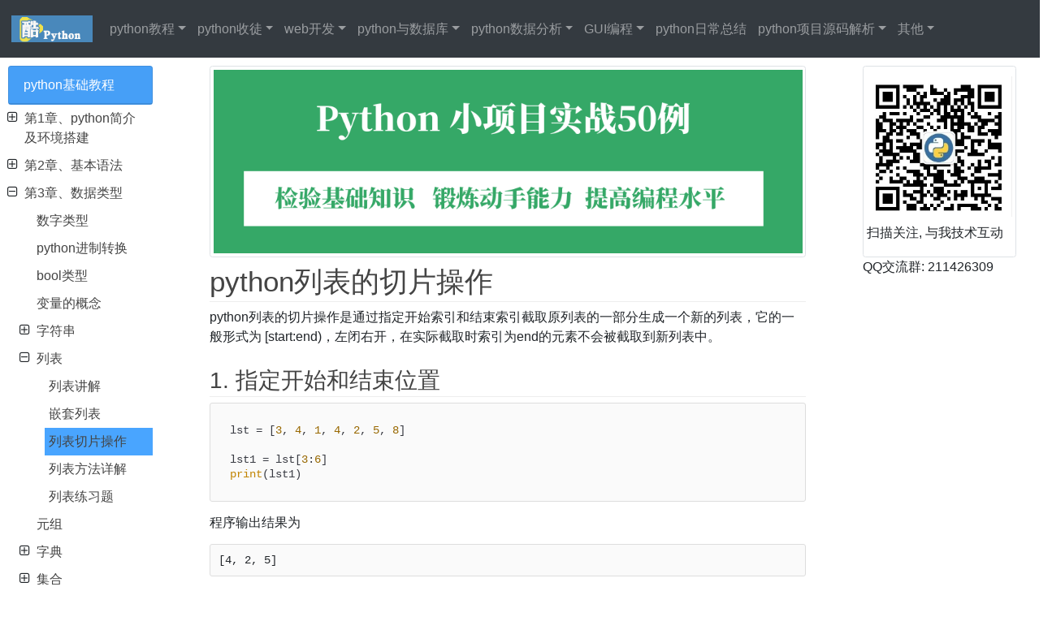

--- FILE ---
content_type: text/html; charset=utf-8
request_url: http://coolpython.net/python_primary/data_type/list_cut.html
body_size: 10058
content:

<!DOCTYPE html>
<html lang="en">
<head>
    <meta charset="UTF-8">
    
<title>python列表的切片操作 | 酷python</title>

    <link rel="shortcut icon" href="/static/public/pic/favicon.ico">
    
<meta name="keywords" content="python 列表 切片">
<meta name="description" content="python列表的切片操作是通过指定开始索引和结束索引截取原列表的一部分生成一个新的列表，它的一般形式为 [start:end)，左闭右开，在实际截取时索引为end的元素不会被截取到新列表中">

    
    <link rel="stylesheet" href="/static/uikit/css/uikit.min.css" />
<link rel="stylesheet" href="/static/uikit/css/main.css" />
<link rel="stylesheet" href="/static/mk/css/mk.css" />
<link href="/static/public/css/bootstrap.min.css" rel="stylesheet">
<script src="/static/public/js/jquery-3.0.0.min.js"></script>
<script src="/static/public/js/bootstrap.bundle.min.js"></script>
<script src="/static/uikit/js/uikit.min.js"></script>
<script src="/static/mk/js/mk.js"></script>
<script src="/static/public/js/navbar.js"></script>
<link rel="stylesheet" href="/static/highlight/styles/atom-one-light.min.css" />
<script src="/static/highlight/highlight.min.js"></script>
<script>
var _hmt = _hmt || [];
(function() {
  var hm = document.createElement("script");
  hm.src = "https://hm.baidu.com/hm.js?a827c304fcb444eb2b1f0e43b5db73b8";
  var s = document.getElementsByTagName("script")[0];
  s.parentNode.insertBefore(hm, s);
})();
</script>

</head>
<body style="font-size: 16px;">
<nav class="navbar navbar-expand-lg navbar-dark bg-dark">
    <div class="navbar-brand">
            <!--<a class="navbar-brand" href="#">菜鸟教程</a>-->
        <img src="/static/public/pic/coolpython_pic.png" width="100" height="100%" alt="酷python" />
    </div>
    <div class="collapse navbar-collapse">
        <ul class="navbar-nav mr-auto">
            <li class="nav-item dropdown">
                <a class="nav-link dropdown-toggle" data-toggle="dropdown" href="#">python教程<b class="caret bottom-up"></b></a>
                <div class="dropdown-menu">
                    <a class="dropdown-item" href="/python_primary/python_primary_tutorial.html">python基础教程</a>
                    <a class="dropdown-item" href="/python_senior/index.html">python进阶教程</a>
                    <a class="dropdown-item" href="/python_programming_thinking/what_is_programming_thinking.html">python编程思维</a>
                    <a class="dropdown-item" href="/design_mode/base.html">python设计模式</a>
                    <a class="dropdown-item" href="/python_little_pro/base.html">python小项目实战</a>
                </div>
            </li>

            <li class="nav-item dropdown">
                <a class="nav-link dropdown-toggle" data-toggle="dropdown" href="#">python收徒</a>
                <div class="dropdown-menu">
                    <a class="dropdown-item" href="/hibiscus/python_guide.html" ><strong>入门指导辅助</strong></a>
                    <a class="dropdown-item" href="/hibiscus/python_primary.html" ><strong>0基础入门培训</strong></a>
                    <a class="dropdown-item" href="/hibiscus/python_stu.html" ><strong>项目实战训练</strong></a>
                </div>
            </li>

            <li class="nav-item dropdown">
                <a class="nav-link dropdown-toggle" data-toggle="dropdown" href="#">web开发<b class="caret bottom-up"></b></a>
                <div class="dropdown-menu">
                    <a class="dropdown-item" href="/http_protocol/index.html" >http协议</a>
                    <a class="dropdown-item" href="/flask_tutorial/index.html">flask教程</a>
                    <a class="dropdown-item" href="/tornado/tornado_base.html">tornado教程</a>
                    <a class="dropdown-item" href="/fastapi/fastapi_base.html">fastapi教程</a>
                </div>
            </li>

            <li class="nav-item dropdown">
                <a class="nav-link dropdown-toggle" data-toggle="dropdown" href="#">python与数据库<b class="caret bottom-up"></b></a>
                <div class="dropdown-menu">
                    <a class="dropdown-item" href="/python_db/redis/python_redis_tutorial.html">redis</a>
                    <a class="dropdown-item" href="/python_db/python_mysql_tutorial.html">mysql</a>
                    <a class="dropdown-item" href="/python_db/python-mongo-tutorial.html">mongo</a>
                </div>
            </li>

            <li class="nav-item dropdown">
                <a class="nav-link dropdown-toggle" data-toggle="dropdown" href="#">python数据分析<b class="caret bottom-up"></b></a>
                <div class="dropdown-menu">
                    <a class="dropdown-item" href="/data_analysis/pandas/pandas_base.html">pandas</a>
                    <a class="dropdown-item" href="/data_analysis/numpy/numpy_tutorial.html">numpy</a>
                    <a class="dropdown-item" href="/data_analysis/matplotlib/matplotlib_tutorial.html">matplotlib</a>
                    <a class="dropdown-item" href="/data_analysis/excel/openpyxl-index.html">excel自动化</a>
                </div>
            </li>

            <li class="nav-item dropdown">
                <a class="nav-link dropdown-toggle" data-toggle="dropdown" href="#">GUI编程<b class="caret bottom-up"></b></a>
                <div class="dropdown-menu">
                    <a class="dropdown-item" href="/tk/tk_primary/index.html">tkinter入门</a>
                </div>
            </li>

            <li class="nav-item"><a class="nav-link" href="/informal_essay/index.html">python日常总结</a></li>

            <li class="nav-item dropdown">
                <a class="nav-link dropdown-toggle" data-toggle="dropdown" href="#">python项目源码解析<b class="caret bottom-up"></b></a>
                <div class="dropdown-menu">
                    <a class="dropdown-item" href="/pysrc/littlepro/base.html">小项目</a>
                    <a class="dropdown-item" href="/pysrc/framework/base.html">框架赏析解读</a>
                </div>
            </li>
            <li class="nav-item dropdown">
                <a class="nav-link dropdown-toggle" data-toggle="dropdown" href="#">其他<b class="caret bottom-up"></b></a>
                <div class="dropdown-menu">
                    <a class="dropdown-item" href="/python_interview/base.html">python面试题</a>
                    <a class="dropdown-item" href="/py_answer/index.html">百问百答</a>
                </div>
            </li>

        </ul>
    </div>
</nav>

<div class="row" style="min-height: calc(100vh - 142px);">
    <div class="col-md-2" style="margin-left:0px; margin-top:10px;">
        
<div class="card" style="margin-left:10px;background-color: #49a5ff">
    <div class="card-header">
        <div><a href="/python_primary/python_primary_tutorial.html" style="color:white">python基础教程</a></div>
    </div>
</div>
<ul id="x-wiki-index" class="uk-nav uk-nav-side" style="margin-right:0px;margin-left:10px;">
    <div id="python_introduction" depth="0" style="position:relative;margin-left:15px;">
        <i id="tutorial_root" onclick="toggleWikiNode(this)" class="uk-icon-plus-square-o" style="position:absolute;margin-left:-1em;padding-top:8px;"></i>
        <a href="/python_primary/introduction/introduction_index.html" class="x-wiki-index-item">第1章、python简介及环境搭建</a>
        <div id="/python_primary/introduction/python_introduction.html" depth="1" style="display:none;position:relative;margin-left:15px;">
            <a href="/python_primary/introduction/python_introduction.html" class="x-wiki-index-item">python的诞生与发展,现状与未来</a>
        </div>
        <div id="/python_primary/introduction/windows_install_python.html" depth="1" style="display:none;position:relative;margin-left:15px;">
            <a href="/python_primary/introduction/windows_install_python.html" class="x-wiki-index-item">windows电脑安装python</a>
        </div>
        <div id="/python_primary/introduction/mac_install_python.html" depth="1" style="display:none;position:relative;margin-left:15px;">
            <a href="/python_primary/introduction/mac_install_python.html" class="x-wiki-index-item">mac电脑安装python</a>
        </div>
        <div id="/python_primary/introduction/code_and_execute.html" depth="1" style="display:none;position:relative;margin-left:15px;">
            <a href="/python_primary/introduction/code_and_execute.html" class="x-wiki-index-item">python的代码写在哪里，以及怎么执行python代码</a>
        </div>
        <div id="/python_primary/introduction/install_pycharm.html" depth="1" style="display:none;position:relative;margin-left:15px;">
            <a href="/python_primary/introduction/install_pycharm.html" class="x-wiki-index-item">安装配置pycharm</a>
        </div>
        <div id="/python_primary/introduction/terminal.html" depth="1" style="display:none;position:relative;margin-left:15px;">
            <a href="/python_primary/introduction/terminal.html" class="x-wiki-index-item">什么是终端</a>
        </div>
        <div id="/python_primary/introduction/interpreter.html" depth="1" style="display:none;position:relative;margin-left:15px;">
            <a href="/python_primary/introduction/interpreter.html" class="x-wiki-index-item">什么是交互式解释器</a>
        </div>

    </div>

    <div id="basic_grammar" depth="0" style="position:relative;margin-left:15px;">
        <i id="/python_primary/basic_grammar/index.html" onclick="toggleWikiNode(this)" class="uk-icon-plus-square-o" style="position:absolute;margin-left:-1em;padding-top:8px;"></i>
        <a href="/python_primary/basic_grammar/index.html" class="x-wiki-index-item">第2章、基本语法</a>
        <div id="/python_primary/basic_grammar/identifier.html" depth="1" style="display:none;position:relative;margin-left:15px;">
            <a href="/python_primary/basic_grammar/identifier.html" class="x-wiki-index-item">标识符与保留字</a>
        </div>
        <div id="/python_primary/basic_grammar/indent.html" depth="1" style="display:none;position:relative;margin-left:15px;">
            <a href="/python_primary/basic_grammar/indent.html" class="x-wiki-index-item">行与缩进</a>
        </div>
        <div id="/python_primary/basic_grammar/note.html" depth="1" style="display:none;position:relative;margin-left:15px;">
            <a href="/python_primary/basic_grammar/note.html" class="x-wiki-index-item">注释</a>
        </div>
        <div id="/python_primary/basic_grammar/print.html" depth="1" style="display:none;position:relative;margin-left:15px;">
            <a href="/python_primary/basic_grammar/print.html" class="x-wiki-index-item">print</a>
        </div>

    </div>

    <div id="data_type" depth="0" style="position:relative;margin-left:15px;">
        <i id="/python_primary/data_type/index.html" onclick="toggleWikiNode(this)" class="uk-icon-plus-square-o" style="position:absolute;margin-left:-1em;padding-top:8px;"></i>
        <a href="/python_primary/data_type/index.html" class="x-wiki-index-item">第3章、数据类型</a>
        <div id="/python_primary/data_type/number.html" depth="1" style="display:none;position:relative;margin-left:15px;">
            <a href="/python_primary/data_type/number.html" class="x-wiki-index-item">数字类型</a>
        </div>
        <div id="/python_primary/data_type/bin_int_hex_oct.html" depth="1" style="display:none;position:relative;margin-left:15px;">
            <a href="/python_primary/data_type/bin_int_hex_oct.html" class="x-wiki-index-item">python进制转换</a>
        </div>
        <div id="/python_primary/data_type/bool.html" depth="1" style="display:none;position:relative;margin-left:15px;">
            <a href="/python_primary/data_type/bool.html" class="x-wiki-index-item">bool类型</a>
        </div>
        <div id="/python_primary/data_type/variable.html" depth="1" style="display:none;position:relative;margin-left:15px;">
            <a href="/python_primary/data_type/variable.html" class="x-wiki-index-item">变量的概念</a>
        </div>
        <div id="string" depth="1" style="display:none;position:relative;margin-left:15px;">
            <i id='/python_primary/data_type/str_index.html' onclick="toggleWikiNode(this)" class="uk-icon-plus-square-o" style="position:absolute;margin-left:-1em;padding-top:8px;"></i>
            <a href="/python_primary/data_type/str_index.html" class="x-wiki-index-item">字符串</a>
            <div id="/python_primary/data_type/str_conception.html" depth="2" style="display:none;position:relative;margin-left:15px;">
                <a href="/python_primary/data_type/str_conception.html" class="x-wiki-index-item">字符串概念</a>
            </div>
            <div id="/python_primary/data_type/str_escape.html" depth="2" style="display:none;position:relative;margin-left:15px;">
                <a href="/python_primary/data_type/str_escape.html" class="x-wiki-index-item">转义字符</a>
            </div>
            <div id="/python_primary/data_type/str_cut.html" depth="2" style="display:none;position:relative;margin-left:15px;">
                <a href="/python_primary/data_type/str_cut.html" class="x-wiki-index-item">字符串切片操作</a>
            </div>
            <div id="/python_primary/data_type/str_format.html" depth="2" style="display:none;position:relative;margin-left:15px;">
                <a href="/python_primary/data_type/str_format.html" class="x-wiki-index-item">字符串格式化</a>
            </div>
            <div id="/python_primary/data_type/str_method.html" depth="2" style="display:none;position:relative;margin-left:15px;">
                <a href="/python_primary/data_type/str_method.html" class="x-wiki-index-item">字符串方法</a>
            </div>
            <div id="/python_primary/data_type/str_transfer.html" depth="2" style="display:none;position:relative;margin-left:15px;">
                <a href="/python_primary/data_type/str_transfer.html" class="x-wiki-index-item">字符串与int,float,bool相互转换</a>
            </div>
            <div id="/python_primary/data_type/str_ascii.html" depth="2" style="display:none;position:relative;margin-left:15px;">
                <a href="/python_primary/data_type/str_ascii.html" class="x-wiki-index-item">ASCII码</a>
            </div>
            <div id="/python_primary/data_type/str_encoding.html" depth="2" style="display:none;position:relative;margin-left:15px;">
                <a href="/python_primary/data_type/str_encoding.html" class="x-wiki-index-item">一文读懂ascii，unicode, utf-8，彻底解决UnicodeEncodeError的问题</a>
            </div>
            <div id="/python_primary/data_type/str-split-empty-string.html" depth="2" style="display:none;position:relative;margin-left:15px;">
                <a href="/python_primary/data_type/str-split-empty-string.html" class="x-wiki-index-item">split函数切分字符串时为什么会产生空字符串</a>
            </div>

            <div id="/python_primary/data_type/str_exercises.html" depth="2" style="display:none;position:relative;margin-left:15px;">
                <a href="/python_primary/data_type/str_exercises.html" class="x-wiki-index-item">字符串练习题</a>
            </div>
        </div>

        <div id="list" depth="1" style="display:none;position:relative;margin-left:15px;">
            <i id='/python_primary/data_type/list_index.html' onclick="toggleWikiNode(this)" class="uk-icon-plus-square-o" style="position:absolute;margin-left:-1em;padding-top:8px;"></i>
            <a href="/python_primary/data_type/list_index.html" class="x-wiki-index-item">列表</a>
            <div id="/python_primary/data_type/list.html" depth="2" style="display:none;position:relative;margin-left:15px;">
                <a href="/python_primary/data_type/list.html" class="x-wiki-index-item">列表讲解</a>
            </div>
            <div id="/python_primary/data_type/list_nest.html" depth="2" style="display:none;position:relative;margin-left:15px;">
                <a href="/python_primary/data_type/list_nest.html" class="x-wiki-index-item">嵌套列表</a>
            </div>
            <div id="/python_primary/data_type/list_cut.html" depth="2" style="display:none;position:relative;margin-left:15px;">
                <a href="/python_primary/data_type/list_cut.html" class="x-wiki-index-item">列表切片操作</a>
            </div>
            <div id="/python_primary/data_type/list_method.html" depth="2" style="display:none;position:relative;margin-left:15px;">
                <a href="/python_primary/data_type/list_method.html" class="x-wiki-index-item">列表方法详解</a>
            </div>
            <div id="/python_primary/data_type/list_exercises.html" depth="2" style="display:none;position:relative;margin-left:15px;">
                <a href="/python_primary/data_type/list_exercises.html" class="x-wiki-index-item">列表练习题</a>
            </div>
        </div>
        <div id="/python_primary/data_type/tuple.html" depth="1" style="display:none;position:relative;margin-left:15px;">
            <a href="/python_primary/data_type/tuple.html" class="x-wiki-index-item">元组</a>
        </div>
        <div id="dict" depth="1" style="display:none;position:relative;margin-left:15px;">
            <i id='/python_primary/data_type/dict_index.html' onclick="toggleWikiNode(this)" class="uk-icon-plus-square-o" style="position:absolute;margin-left:-1em;padding-top:8px;"></i>
            <a href="/python_primary/data_type/dict_index.html" class="x-wiki-index-item">字典</a>
            <div id="/python_primary/data_type/dict.html" depth="2" style="display:none;position:relative;margin-left:15px;">
                <a href="/python_primary/data_type/dict.html" class="x-wiki-index-item">字典讲解</a>
            </div>
            <div id="/python_primary/data_type/dict_nest.html" depth="2" style="display:none;position:relative;margin-left:15px;">
                <a href="/python_primary/data_type/dict_nest.html" class="x-wiki-index-item">嵌套字典</a>
            </div>
            <div id="/python_primary/data_type/dict_method.html" depth="2" style="display:none;position:relative;margin-left:15px;">
                <a href="/python_primary/data_type/dict_method.html" class="x-wiki-index-item">字典方法介绍</a>
            </div>
            <div id="/python_primary/data_type/dict_best_practice.html" depth="2" style="display:none;position:relative;margin-left:15px;">
                <a href="/python_primary/data_type/dict_best_practice.html" class="x-wiki-index-item">字典最佳实践</a>
            </div>

            <div id="/python_primary/data_type/dict_exercises.html" depth="2" style="display:none;position:relative;margin-left:15px;">
                <a href="/python_primary/data_type/dict_exercises.html" class="x-wiki-index-item">字典练习题</a>
            </div>
        </div>
        <div id="set" depth="1" style="display:none;position:relative;margin-left:15px;">
            <i id='/python_primary/data_type/set_index.html' onclick="toggleWikiNode(this)" class="uk-icon-plus-square-o" style="position:absolute;margin-left:-1em;padding-top:8px;"></i>
            <a href="/python_primary/data_type/set_index.html" class="x-wiki-index-item">集合</a>
            <div id="/python_primary/data_type/set.html" depth="2" style="display:none;position:relative;margin-left:15px;">
                <a href="/python_primary/data_type/set.html" class="x-wiki-index-item">集合讲解</a>
            </div>
            <div id="/python_primary/data_type/set_method.html" depth="2" style="display:none;position:relative;margin-left:15px;">
                <a href="/python_primary/data_type/set_method.html" class="x-wiki-index-item">集合方法讲解</a>
            </div>
            <div id="/python_primary/data_type/set_exercises.html" depth="2" style="display:none;position:relative;margin-left:15px;">
                <a href="/python_primary/data_type/set_exercises.html" class="x-wiki-index-item">集合练习题</a>
            </div>
        </div>

        <div id="data_type_essay" depth="1" style="display:none;position:relative;margin-left:15px;">
            <i id='#' onclick="toggleWikiNode(this)" class="uk-icon-plus-square-o" style="position:absolute;margin-left:-1em;padding-top:8px;"></i>
            <a href="#" class="x-wiki-index-item">数据类型杂谈</a>
            <div id="/python_primary/data_type/list_tuple_set_dict.html" depth="2" style="display:none;position:relative;margin-left:15px;">
                <a href="/python_primary/data_type/list_tuple_set_dict.html" class="x-wiki-index-item">列表，元组，集合，字典之间互相转换</a>
            </div>
            <div id="/python_primary/data_type/container_compare.html" depth="2" style="display:none;position:relative;margin-left:15px;">
                <a href="/python_primary/data_type/container_compare.html" class="x-wiki-index-item">容器类型数据对比学习</a>
            </div>
            <div id="/python_primary/data_type/index_start_from_zero.html" depth="2" style="display:none;position:relative;margin-left:15px;">
                <a href="/python_primary/data_type/index_start_from_zero.html" class="x-wiki-index-item">为什么大多数编程语言中，索引都是从0开始</a>
            </div>
            <div id="/python_primary/data_type/true_equal_one.html" depth="2" style="display:none;position:relative;margin-left:15px;">
                <a href="/python_primary/data_type/true_equal_one.html" class="x-wiki-index-item">True==1成立以及由此引发的一系列问题</a>
            </div>
            <div id="/python_primary/data_type/do-not-modify-list-when-iter-it.html" depth="2" style="display:none;position:relative;margin-left:15px;">
                <a href="/python_primary/data_type/do-not-modify-list-when-iter-it.html" class="x-wiki-index-item">不要在遍历python列表时修改列表</a>
            </div>
        </div>

    </div>

    <div id="expression" depth="0" style="position:relative;margin-left:15px;">
        <i id="/python_primary/expression/index.html" onclick="toggleWikiNode(this)" class="uk-icon-plus-square-o" style="position:absolute;margin-left:-1em;padding-top:8px;"></i>
        <a href="/python_primary/expression/index.html" class="x-wiki-index-item">第4章、运算符与表达式</a>
        <div id="/python_primary/expression/arithmetic_operator.html" depth="1" style="display:none;position:relative;margin-left:15px;">
            <a href="/python_primary/expression/arithmetic_operator.html" class="x-wiki-index-item">算术运算符</a>
        </div>
        <div id="/python_primary/expression/compare_operator.html" depth="1" style="display:none;position:relative;margin-left:15px;">
            <a href="/python_primary/expression/compare_operator.html" class="x-wiki-index-item">比较关系运算符</a>
        </div>
        <div id="/python_primary/expression/assign_operator.html" depth="1" style="display:none;position:relative;margin-left:15px;">
            <a href="/python_primary/expression/assign_operator.html" class="x-wiki-index-item">赋值运算符</a>
        </div>
        <div id="/python_primary/expression/logic_operator.html" depth="1" style="display:none;position:relative;margin-left:15px;">
            <a href="/python_primary/expression/logic_operator.html" class="x-wiki-index-item">逻辑运算符</a>
        </div>
        <div id="/python_primary/expression/bit_operator.html" depth="1" style="display:none;position:relative;margin-left:15px;">
            <a href="/python_primary/expression/bit_operator.html" class="x-wiki-index-item">位运算符</a>
        </div>
        <div id="/python_primary/expression/member_operator.html" depth="1" style="display:none;position:relative;margin-left:15px;">
            <a href="/python_primary/expression/member_operator.html" class="x-wiki-index-item">成员运算符</a>
        </div>
        <div id="/python_primary/expression/identity_operator.html" depth="1" style="display:none;position:relative;margin-left:15px;">
            <a href="/python_primary/expression/identity_operator.html" class="x-wiki-index-item">身份运算符</a>
        </div>
        <div id="/python_primary/expression/operator_priority.html" depth="1" style="display:none;position:relative;margin-left:15px;">
            <a href="/python_primary/expression/operator_priority.html" class="x-wiki-index-item">运算符优先级</a>
        </div>
        <div id="/python_primary/expression/expression.html" depth="1" style="display:none;position:relative;margin-left:15px;">
            <a href="/python_primary/expression/expression.html" class="x-wiki-index-item">表达式</a>
        </div>
    </div>

    <div id="logic_control" depth="0" style="position:relative;margin-left:15px;">
        <i id="/python_primary/logic_control/index.html" onclick="toggleWikiNode(this)" class="uk-icon-plus-square-o" style="position:absolute;margin-left:-1em;padding-top:8px;"></i>
        <a href="/python_primary/logic_control/index.html" class="x-wiki-index-item">第5章、程序控制</a>
        <div id="condition" depth="1" style="display:none;position:relative;margin-left:15px;">
            <i id='/python_primary/logic_control/condition_index.html' onclick="toggleWikiNode(this)" class="uk-icon-plus-square-o" style="position:absolute;margin-left:-1em;padding-top:8px;"></i>
            <a href="/python_primary/logic_control/condition_index.html" class="x-wiki-index-item">条件控制</a>
            <div id="/python_primary/logic_control/input.html" depth="2" style="display:none;position:relative;margin-left:15px;">
                <a href="/python_primary/logic_control/input.html" class="x-wiki-index-item">input函数，读取键盘输入</a>
            </div>
            <div id="/python_primary/logic_control/flow_chart.html" depth="2" style="display:none;position:relative;margin-left:15px;">
                <a href="/python_primary/logic_control/flow_chart.html" class="x-wiki-index-item">如何画程序流程图</a>
            </div>
            <div id="/python_primary/logic_control/condition_if.html" depth="2" style="display:none;position:relative;margin-left:15px;">
                <a href="/python_primary/logic_control/condition_if.html" class="x-wiki-index-item">if语句</a>
            </div>
            <div id="/python_primary/logic_control/condition_if_nest.html" depth="2" style="display:none;position:relative;margin-left:15px;">
                <a href="/python_primary/logic_control/condition_if_nest.html" class="x-wiki-index-item">if嵌套</a>
            </div>
            <div id="/python_primary/logic_control/condition_logic_branch.html" depth="2" style="display:none;position:relative;margin-left:15px;">
                <a href="/python_primary/logic_control/condition_logic_branch.html" class="x-wiki-index-item">if语句，控制程序走向哪里</a>
            </div>
            <div id="/python_primary/logic_control/condition-py-bnf-if.html" depth="2" style="display:none;position:relative;margin-left:15px;">
                <a href="/python_primary/logic_control/condition-py-bnf-if.html" class="x-wiki-index-item">以BNF为基础，理解python if 语句的语法</a>
            </div>

            <div id="/python_primary/logic_control/python_has_no_switch.html" depth="2" style="display:none;position:relative;margin-left:15px;">
                <a href="/python_primary/logic_control/python_has_no_switch.html" class="x-wiki-index-item">为什么python没有switch/case</a>
            </div>
            <div id="/python_primary/logic_control/match-case.html" depth="2" style="display:none;position:relative;margin-left:15px;">
                <a href="/python_primary/logic_control/match-case.html" class="x-wiki-index-item">Match-Case语法</a>
            </div>
            <div id="/python_primary/logic_control/condition_exercises.html" depth="2" style="display:none;position:relative;margin-left:15px;">
                <a href="/python_primary/logic_control/condition_exercises.html" class="x-wiki-index-item">条件控制练习题</a>
            </div>
        </div>

        <div id="loop" depth="1" style="display:none;position:relative;margin-left:15px;">
            <i id='/python_primary/logic_control/loop_index.html' onclick="toggleWikiNode(this)" class="uk-icon-plus-square-o" style="position:absolute;margin-left:-1em;padding-top:8px;"></i>
            <a href="/python_primary/logic_control/loop_index.html" class="x-wiki-index-item">循环控制</a>
            <div id="/python_primary/logic_control/iter.html" depth="2" style="display:none;position:relative;margin-left:15px;">
                <a href="/python_primary/logic_control/iter.html" class="x-wiki-index-item">迭代遍历思维</a>
            </div>
            <div id="/python_primary/logic_control/for.html" depth="2" style="display:none;position:relative;margin-left:15px;">
                <a href="/python_primary/logic_control/for.html" class="x-wiki-index-item">for循环</a>
            </div>
            <div id="/python_primary/logic_control/break_continue.html" depth="2" style="display:none;position:relative;margin-left:15px;">
                <a href="/python_primary/logic_control/break_continue.html" class="x-wiki-index-item">continue与break</a>
            </div>
            <div id="/python_primary/logic_control/loop_nest.html" depth="2" style="display:none;position:relative;margin-left:15px;">
                <a href="/python_primary/logic_control/loop_nest.html" class="x-wiki-index-item">嵌套循环</a>
            </div>
            <div id="/python_primary/logic_control/while.html" depth="2" style="display:none;position:relative;margin-left:15px;">
                <a href="/python_primary/logic_control/while.html" class="x-wiki-index-item">while循环</a>
            </div>
            <div id="/python_primary/logic_control/loop_exercises.html" depth="2" style="display:none;position:relative;margin-left:15px;">
                <a href="/python_primary/logic_control/loop_exercises.html" class="x-wiki-index-item">程序控制练习题</a>
            </div>
        </div>
    </div>

    <div id="function" depth="0" style="position:relative;margin-left:15px;">
    <i id="/python_primary/function/index.html" onclick="toggleWikiNode(this)" class="uk-icon-plus-square-o" style="position:absolute;margin-left:-1em;padding-top:8px;"></i>
    <a href="/python_primary/function/index.html" class="x-wiki-index-item">第6章、函数</a>
    <div id="/python_primary/function/function.html" depth="1" style="display:none;position:relative;margin-left:15px;">
        <a href="/python_primary/function/function.html" class="x-wiki-index-item">函数的定义和调用</a>
    </div>
    <div id="/python_primary/function/none.html" depth="1" style="display:none;position:relative;margin-left:15px;">
        <a href="/python_primary/function/none.html" class="x-wiki-index-item">python中的None</a>
    </div>
    <div id="/python_primary/function/parameter.html" depth="1" style="display:none;position:relative;margin-left:15px;">
        <a href="/python_primary/function/parameter.html" class="x-wiki-index-item">函数的参数</a>
    </div>
    <div id="/python_primary/function/py-builtin-function.html" depth="1" style="display:none;position:relative;margin-left:15px;">
        <a href="/python_primary/function/py-builtin-function.html" class="x-wiki-index-item">内置函数</a>
    </div>
    <div id="/python_primary/function/recursion.html" depth="1" style="display:none;position:relative;margin-left:15px;">
        <a href="/python_primary/function/recursion.html" class="x-wiki-index-item">递归函数</a>
    </div>
    <div id="/python_primary/function/func_effect.html" depth="1" style="display:none;position:relative;margin-left:15px;">
        <a href="/python_primary/function/func_effect.html" class="x-wiki-index-item">函数存在的意义</a>
    </div>
    <div id="/python_primary/function/function_important.html" depth="1" style="display:none;position:relative;margin-left:15px;">
        <a href="/python_primary/function/function_important.html" class="x-wiki-index-item">函数学习要点</a>
    </div>
    <div id="/python_primary/function/py-assign-statement.html" depth="1" style="display:none;position:relative;margin-left:15px;">
        <a href="/python_primary/function/py-assign-statement.html" class="x-wiki-index-item">正确理解python的赋值语句</a>
    </div>
    <div id="/python_primary/function/func_exercises.html" depth="1" style="display:none;position:relative;margin-left:15px;">
        <a href="/python_primary/function/func_exercises.html" class="x-wiki-index-item">函数练习题</a>
    </div>


</div>

    <div id="data_storage" depth="0" style="position:relative;margin-left:15px;">
        <i id="/python_primary/data_storage/index.html" onclick="toggleWikiNode(this)" class="uk-icon-plus-square-o" style="position:absolute;margin-left:-1em;padding-top:8px;"></i>
        <a href="/python_primary/data_storage/index.html" class="x-wiki-index-item">第7章、数据存储</a>
        <div id="/python_primary/data_storage/file.html" depth="1" style="display:none;position:relative;margin-left:15px;">
            <a href="/python_primary/data_storage/file.html" class="x-wiki-index-item">文件读写</a>
        </div>
        <div id="/python_primary/data_storage/py-csv.html" depth="1" style="display:none;position:relative;margin-left:15px;">
            <a href="/python_primary/data_storage/py-csv.html" class="x-wiki-index-item">读写csv文件</a>
        </div>
        <div id="/python_primary/data_storage/relative_and_abs_path.html" depth="1" style="display:none;position:relative;margin-left:15px;">
            <a href="/python_primary/data_storage/relative_and_abs_path.html" class="x-wiki-index-item">绝对路径与相对路径</a>
        </div>
        <div id="/python_primary/data_storage/five_file_rw_methods.html" depth="1" style="display:none;position:relative;margin-left:15px;">
            <a href="/python_primary/data_storage/five_file_rw_methods.html" class="x-wiki-index-item">5种常用读写文件方法精讲</a>
        </div>
        <div id="/python_primary/data_storage/sqlite.html" depth="1" style="display:none;position:relative;margin-left:15px;">
            <a href="/python_primary/data_storage/sqlite.html" class="x-wiki-index-item">sqlite</a>
        </div>
        <div id="/python_primary/data_storage/serialize.html" depth="1" style="display:none;position:relative;margin-left:15px;">
            <a href="/python_primary/data_storage/serialize.html" class="x-wiki-index-item">序列化</a>
        </div>
    </div>

     <div id="module" depth="0" style="position:relative;margin-left:15px;">
        <i id="/python_primary/module/index.html" onclick="toggleWikiNode(this)" class="uk-icon-plus-square-o" style="position:absolute;margin-left:-1em;padding-top:8px;"></i>
        <a href="/python_primary/module/index.html" class="x-wiki-index-item">第8章、模块</a>
        <div id="/python_primary/module/module.html" depth="1" style="display:none;position:relative;margin-left:15px;">
            <a href="/python_primary/module/module.html" class="x-wiki-index-item">模块与模块导入</a>
        </div>
        <div id="/python_primary/module/__name__.html" depth="1" style="display:none;position:relative;margin-left:15px;">
            <a href="/python_primary/module/__name__.html" class="x-wiki-index-item">if __name__ == '__main__'</a>
        </div>
        <div id="/python_primary/module/pip.html" depth="1" style="display:none;position:relative;margin-left:15px;">
            <a href="/python_primary/module/pip.html" class="x-wiki-index-item">什么是pip，如何安装管理第三方模块</a>
        </div>
        <div id="standard_module" depth="1" style="display:none;position:relative;margin-left:15px;">
            <i id='/python_primary/module/standard_module_index.html' onclick="toggleWikiNode(this)" class="uk-icon-plus-square-o" style="position:absolute;margin-left:-1em;padding-top:8px;"></i>
            <a href="/python_primary/module/standard_module_index.html" class="x-wiki-index-item">常用标准模块导读</a>
            <div id="/python_primary/module/standard_module_os.html" depth="2" style="display:none;position:relative;margin-left:15px;">
                <a href="/python_primary/module/standard_module_os.html" class="x-wiki-index-item">os</a>
            </div>
            <div id="/python_primary/module/standard_module_sys.html" depth="2" style="display:none;position:relative;margin-left:15px;">
                <a href="/python_primary/module/standard_module_sys.html" class="x-wiki-index-item">sys</a>
            </div>
            <div id="/python_primary/module/standard_module_math.html" depth="2" style="display:none;position:relative;margin-left:15px;">
                <a href="/python_primary/module/standard_module_math.html" class="x-wiki-index-item">math</a>
            </div>
            <div id="/python_primary/module/standard_module_random.html" depth="2" style="display:none;position:relative;margin-left:15px;">
                <a href="/python_primary/module/standard_module_random.html" class="x-wiki-index-item">random</a>
            </div>
            <div id="/python_primary/module/standard_module_hashlib.html" depth="2" style="display:none;position:relative;margin-left:15px;">
                <a href="/python_primary/module/standard_module_hashlib.html" class="x-wiki-index-item">hashlib</a>
            </div>
            <div id="/python_primary/module/standard_module_statistics.html" depth="2" style="display:none;position:relative;margin-left:15px;">
                <a href="/python_primary/module/standard_module_statistics.html" class="x-wiki-index-item">statistics</a>
            </div>
            <div id="/python_primary/module/standard_module_uuid.html" depth="2" style="display:none;position:relative;margin-left:15px;">
                <a href="/python_primary/module/standard_module_uuid.html" class="x-wiki-index-item">uuid</a>
            </div>
            <div id="/python_primary/module/standard_module_pathlib.html" depth="2" style="display:none;position:relative;margin-left:15px;">
                <a href="/python_primary/module/standard_module_pathlib.html" class="x-wiki-index-item">pathlib — 面向对象的文件系统路径</a>
            </div>
            <div id="/python_primary/module/os-path-index.html" depth="2" style="display:none;position:relative;margin-left:15px;">
                <a href="/python_primary/module/os-path-index.html" class="x-wiki-index-item">os.path模块</a>
            </div>
        </div>
    </div>

    <div id="time" depth="0" style="position:relative;margin-left:15px;">
        <i id="/python_primary/time/index.html" onclick="toggleWikiNode(this)" class="uk-icon-plus-square-o" style="position:absolute;margin-left:-1em;padding-top:8px;"></i>
        <a href="/python_primary/time/index.html" class="x-wiki-index-item">第9章、时间处理</a>
        <div id="/python_primary/time/time.html" depth="1" style="display:none;position:relative;margin-left:15px;">
            <a href="/python_primary/time/time.html" class="x-wiki-index-item">time模块</a>
        </div>
        <div id="/python_primary/time/calendar.html" depth="1" style="display:none;position:relative;margin-left:15px;">
            <a href="/python_primary/time/calendar.html" class="x-wiki-index-item">calendar</a>
        </div>
        <div id="/python_primary/time/datetime.html" depth="1" style="display:none;position:relative;margin-left:15px;">
            <a href="/python_primary/time/datetime.html" class="x-wiki-index-item">datetime</a>
        </div>
        <div id="/python_primary/time/time_format_transfer.html" depth="1" style="display:none;position:relative;margin-left:15px;">
            <a href="/python_primary/time/time_format_transfer.html" class="x-wiki-index-item">datetime, 时间戳，字符串，time，各种时间格式的转换</a>
        </div>
        <div id="/python_primary/time/time_exercises.html" depth="1" style="display:none;position:relative;margin-left:15px;">
            <a href="/python_primary/time/time_exercises.html" class="x-wiki-index-item">时间处理练习题</a>
        </div>
    </div>
    <div id="exection" depth="0" style="position:relative;margin-left:15px;">
    <i id="/python_primary/exection/index.html" onclick="toggleWikiNode(this)" class="uk-icon-plus-square-o" style="position:absolute;margin-left:-1em;padding-top:8px;"></i>
    <a href="/python_primary/exection/index.html" class="x-wiki-index-item">第10章、错误和异常</a>
    <div id="/python_primary/exection/exection.html" depth="1" style="display:none;position:relative;margin-left:15px;">
        <a href="/python_primary/exection/exection.html" class="x-wiki-index-item">错误和异常</a>
    </div>
    <div id="/python_primary/exection/catch.html" depth="1" style="display:none;position:relative;margin-left:15px;">
        <a href="/python_primary/exection/catch.html" class="x-wiki-index-item">捕获异常</a>
    </div>
    <div id="/python_primary/exection/raise.html" depth="1" style="display:none;position:relative;margin-left:15px;">
        <a href="/python_primary/exection/raise.html" class="x-wiki-index-item">主动抛异常</a>
    </div>
    <div id="/python_primary/exection/exection_info.html" depth="1" style="display:none;position:relative;margin-left:15px;">
        <a href="/python_primary/exection/exection_info.html" class="x-wiki-index-item">异常信息分析与收集</a>
    </div>
    <div id="/python_primary/exection/common_error.html" depth="1" style="display:none;position:relative;margin-left:15px;">
        <a href="/python_primary/exection/common_error.html" class="x-wiki-index-item">19个常见的python错误和异常</a>
    </div>
    <div id="/python_primary/exection/debug.html" depth="1" style="display:none;position:relative;margin-left:15px;">
        <a href="/python_primary/exection/debug.html" class="x-wiki-index-item">如何使用pycharm调试python程序</a>
    </div>
    <div id="/python_primary/exection/pudb_debug.html" depth="1" style="display:none;position:relative;margin-left:15px;">
        <a href="/python_primary/exection/pudb_debug.html" class="x-wiki-index-item">使用pudb在终端调试python代码</a>
    </div>
    <div id="/python_primary/exection/friendly-traceback.html" depth="1" style="display:none;position:relative;margin-left:15px;">
        <a href="/python_primary/exection/friendly-traceback.html" class="x-wiki-index-item">friendly-traceback，帮你快速定位代码语法错误</a>
    </div>
    <div id="/python_primary/exection/py-raise-execption-up.html" depth="1" style="display:none;position:relative;margin-left:15px;">
        <a href="/python_primary/exection/py-raise-execption-up.html" class="x-wiki-index-item">python如何在捕获到一个异常后再次抛出异常</a>
    </div>


</div>


    <div id="oop" depth="0" style="position:relative;margin-left:15px;">
        <i id="/python_primary/oop/index.html" onclick="toggleWikiNode(this)" class="uk-icon-plus-square-o" style="position:absolute;margin-left:-1em;padding-top:8px;"></i>
        <a href="/python_primary/oop/index.html" class="x-wiki-index-item">第11章、面向对象</a>
        <div id="/python_primary/oop/class.html" depth="1" style="display:none;position:relative;margin-left:15px;">
            <a href="/python_primary/oop/class.html" class="x-wiki-index-item">类的定义与实例化</a>
        </div>
        <div id="/python_primary/oop/encapsulation.html" depth="1" style="display:none;position:relative;margin-left:15px;">
            <a href="/python_primary/oop/encapsulation.html" class="x-wiki-index-item">类的封装</a>
        </div>
        <div id="/python_primary/oop/inheritance.html" depth="1" style="display:none;position:relative;margin-left:15px;">
            <a href="/python_primary/oop/inheritance.html" class="x-wiki-index-item">类的继承</a>
        </div>
        <div id="/python_primary/oop/polymorphism.html" depth="1" style="display:none;position:relative;margin-left:15px;">
            <a href="/python_primary/oop/polymorphism.html" class="x-wiki-index-item">类的多态</a>
        </div>
        <div id="/python_primary/oop/oop_bankaccount.html" depth="1" style="display:none;position:relative;margin-left:15px;">
            <a href="/python_primary/oop/oop_bankaccount.html" class="x-wiki-index-item">python面向对象编程实例---银行账号</a>
        </div>
    </div>
        <div id="easy_oop" depth="0" style="position:relative;margin-left:15px;">
        <i id="/python_primary/easy_oop/index.html" onclick="toggleWikiNode(this)" class="uk-icon-plus-square-o" style="position:absolute;margin-left:-1em;padding-top:8px;"></i>
        <a href="/python_primary/easy_oop/index.html" class="x-wiki-index-item">第12章、轻松学会面向对象</a>
        <div id="/python_primary/easy_oop/easy_oop_what_is_it.html" depth="1" style="display:none;position:relative;margin-left:15px;">
            <a href="/python_primary/easy_oop/easy_oop_what_is_it.html" class="x-wiki-index-item">1、是什么很重要</a>
        </div>
        <div id="/python_primary/easy_oop/easy_oop_attr_method.html" depth="1" style="display:none;position:relative;margin-left:15px;">
            <a href="/python_primary/easy_oop/easy_oop_attr_method.html" class="x-wiki-index-item">2、属性与方法</a>
        </div>
        <div id="/python_primary/easy_oop/easy_oop_object.html" depth="1" style="display:none;position:relative;margin-left:15px;">
            <a href="/python_primary/easy_oop/easy_oop_object.html" class="x-wiki-index-item">3、翻译翻译，什么叫对象</a>
        </div>
        <div id="/python_primary/easy_oop/easy_oop_magic_dot.html" depth="1" style="display:none;position:relative;margin-left:15px;">
            <a href="/python_primary/easy_oop/easy_oop_magic_dot.html" class="x-wiki-index-item">4、神奇的点</a>
        </div>
        <div id="/python_primary/easy_oop/easy_oop_inherit.html" depth="1" style="display:none;position:relative;margin-left:15px;">
            <a href="/python_primary/easy_oop/easy_oop_inherit.html" class="x-wiki-index-item">5、什么是继承</a>
        </div>
        <div id="/python_primary/easy_oop/easy_oop_class_descript_content.html" depth="1" style="display:none;position:relative;margin-left:15px;">
            <a href="/python_primary/easy_oop/easy_oop_class_descript_content.html" class="x-wiki-index-item">6、类可以准确描述数据内容</a>
        </div>
        <div id="/python_primary/easy_oop/easy_oop_descript_relation.html" depth="1" style="display:none;position:relative;margin-left:15px;">
            <a href="/python_primary/easy_oop/easy_oop_descript_relation.html" class="x-wiki-index-item">7、类可以形象的描述数据之间的关系</a>
        </div>
        <div id="/python_primary/easy_oop/easy_oop_restrain_action.html" depth="1" style="display:none;position:relative;margin-left:15px;">
            <a href="/python_primary/easy_oop/easy_oop_restrain_action.html" class="x-wiki-index-item">8、类可以规范数据的行为</a>
        </div>
        <div id="/python_primary/easy_oop/easy-oop-class-object-relation.html" depth="1" style="display:none;position:relative;margin-left:15px;">
            <a href="/python_primary/easy_oop/easy-oop-class-object-relation.html" class="x-wiki-index-item">9、类与对象的关系</a>
        </div>
        <div id="/python_primary/easy_oop/easy-oop-method-belong-to-class-attribute-belong-too-object.html" depth="1" style="display:none;position:relative;margin-left:15px;">
            <a href="/python_primary/easy_oop/easy-oop-method-belong-to-class-attribute-belong-too-object.html" class="x-wiki-index-item">10、方法属于类，属性属于对象</a>
        </div>
        <div id="/python_primary/easy_oop/easy-oop-who-is-self.html" depth="1" style="display:none;position:relative;margin-left:15px;">
            <a href="/python_primary/easy_oop/easy-oop-who-is-self.html" class="x-wiki-index-item">11、灵魂拷问，self是谁?</a>
        </div>
        <div id="/python_primary/easy_oop/easy-oop-overwrite.html" depth="1" style="display:none;position:relative;margin-left:15px;">
            <a href="/python_primary/easy_oop/easy-oop-overwrite.html" class="x-wiki-index-item">12、重写，儿大不由爷</a>
        </div>
        <div id="/python_primary/easy_oop/easy-oop-tk-attr-method-1.html" depth="1" style="display:none;position:relative;margin-left:15px;">
            <a href="/python_primary/easy_oop/easy-oop-tk-attr-method-1.html" class="x-wiki-index-item">13、填坑，属性和方法(1)</a>
        </div>
        <div id="/python_primary/easy_oop/easy-oop-tk-attr-method-2.html" depth="1" style="display:none;position:relative;margin-left:15px;">
            <a href="/python_primary/easy_oop/easy-oop-tk-attr-method-2.html" class="x-wiki-index-item">14、填坑，属性和方法(2)</a>
        </div>
        <div id="/python_primary/easy_oop/easy-oop-instance-can-not-modify-cls-attr.html" depth="1" style="display:none;position:relative;margin-left:15px;">
            <a href="/python_primary/easy_oop/easy-oop-instance-can-not-modify-cls-attr.html" class="x-wiki-index-item">15、实例不能修改类属性</a>
        </div>
        <div id="/python_primary/easy_oop/easy-oop-public-protected-private.html" depth="1" style="display:none;position:relative;margin-left:15px;">
            <a href="/python_primary/easy_oop/easy-oop-public-protected-private.html" class="x-wiki-index-item">16、public, protected, private</a>
        </div>
    </div>

    <div id="sort" depth="0" style="position:relative;margin-left:15px;">
        <i id="/python_primary/sort/index.html" onclick="toggleWikiNode(this)" class="uk-icon-plus-square-o" style="position:absolute;margin-left:-1em;padding-top:8px;"></i>
        <a href="/python_primary/sort/index.html" class="x-wiki-index-item">第13章、8大排序算法</a>
        <div id="/python_primary/sort/pop_sort.html" depth="1" style="display:none;position:relative;margin-left:15px;">
            <a href="/python_primary/sort/pop_sort.html" class="x-wiki-index-item">冒泡排序</a>
        </div>
        <div id="/python_primary/sort/insert_sort.html" depth="1" style="display:none;position:relative;margin-left:15px;">
            <a href="/python_primary/sort/insert_sort.html" class="x-wiki-index-item">插入排序</a>
        </div>
        <div id="/python_primary/sort/select_sort.html" depth="1" style="display:none;position:relative;margin-left:15px;">
            <a href="/python_primary/sort/select_sort.html" class="x-wiki-index-item">选择排序</a>
        </div>
        <div id="/python_primary/sort/shell_sort.html" depth="1" style="display:none;position:relative;margin-left:15px;">
            <a href="/python_primary/sort/shell_sort.html" class="x-wiki-index-item">希尔排序</a>
        </div>
        <div id="/python_primary/sort/quick_sort.html" depth="1" style="display:none;position:relative;margin-left:15px;">
            <a href="/python_primary/sort/quick_sort.html" class="x-wiki-index-item">快速排序</a>
        </div>
        <div id="/python_primary/sort/merge_sort.html" depth="1" style="display:none;position:relative;margin-left:15px;">
            <a href="/python_primary/sort/merge_sort.html" class="x-wiki-index-item">归并排序</a>
        </div>
        <div id="/python_primary/sort/radix_sort.html" depth="1" style="display:none;position:relative;margin-left:15px;">
            <a href="/python_primary/sort/radix_sort.html" class="x-wiki-index-item">基数排序</a>
        </div>
        <div id="/python_primary/sort/heap_sort.html" depth="1" style="display:none;position:relative;margin-left:15px;">
            <a href="/python_primary/sort/heap_sort.html" class="x-wiki-index-item">堆排序</a>
        </div>
    </div>

    <div id="algorithm" depth="0" style="position:relative;margin-left:15px;">
        <i id="/python_primary/algorithm_exercises/index.html" onclick="toggleWikiNode(this)" class="uk-icon-plus-square-o" style="position:absolute;margin-left:-1em;padding-top:8px;"></i>
        <a href="/python_primary/algorithm_exercises/index.html" class="x-wiki-index-item">第14章、算法练习</a>
        <div id="easy" depth="1" style="display:none;position:relative;margin-left:15px;">
            <i id='#' onclick="toggleWikiNode(this)" class="uk-icon-plus-square-o" style="position:absolute;margin-left:-1em;padding-top:8px;"></i>
            <a href="#" class="x-wiki-index-item">简单练习题</a>
            <div id="/python_primary/algorithm_exercises/easy_3_digit_combination.html" depth="2" style="display:none;position:relative;margin-left:15px;">
                <a href="/python_primary/algorithm_exercises/easy_3_digit_combination.html" class="x-wiki-index-item">求三位数组合</a>
            </div>

            <div id="/python_primary/algorithm_exercises/easy_generate_matrix.html" depth="2" style="display:none;position:relative;margin-left:15px;">
                <a href="/python_primary/algorithm_exercises/easy_generate_matrix.html" class="x-wiki-index-item">生成矩阵</a>
            </div>

            <div id="/python_primary/algorithm_exercises/easy_list_shift.html" depth="2" style="display:none;position:relative;margin-left:15px;">
                <a href="/python_primary/algorithm_exercises/easy_list_shift.html" class="x-wiki-index-item">列表偏移</a>
            </div>

            <div id="/python_primary/algorithm_exercises/easy_prime.html" depth="2" style="display:none;position:relative;margin-left:15px;">
                <a href="/python_primary/algorithm_exercises/easy_prime.html" class="x-wiki-index-item">随机数生成与遍历</a>
            </div>

            <div id="/python_primary/algorithm_exercises/easy_second_max.html" depth="2" style="display:none;position:relative;margin-left:15px;">
                <a href="/python_primary/algorithm_exercises/easy_second_max.html" class="x-wiki-index-item">寻找列表里第二大的数</a>
            </div>

            <div id="/python_primary/algorithm_exercises/easy_startswith.html" depth="2" style="display:none;position:relative;margin-left:15px;">
                <a href="/python_primary/algorithm_exercises/easy_startswith.html" class="x-wiki-index-item">startswith</a>
            </div>

            <div id="/python_primary/algorithm_exercises/easy_statistics_char.html" depth="2" style="display:none;position:relative;margin-left:15px;">
                <a href="/python_primary/algorithm_exercises/easy_statistics_char.html" class="x-wiki-index-item">统计字符数量</a>
            </div>

            <div id="/python_primary/algorithm_exercises/easy_str_eq.html" depth="2" style="display:none;position:relative;margin-left:15px;">
                <a href="/python_primary/algorithm_exercises/easy_str_eq.html" class="x-wiki-index-item">忽略大小比较字符串是否相等</a>
            </div>

            <div id="/python_primary/algorithm_exercises/easy_triangle.html" depth="2" style="display:none;position:relative;margin-left:15px;">
                <a href="/python_primary/algorithm_exercises/easy_triangle.html" class="x-wiki-index-item">计算三角形的周长和面积</a>
            </div>

            <div id="/python_primary/algorithm_exercises/easy_yanghui.html" depth="2" style="display:none;position:relative;margin-left:15px;">
                <a href="/python_primary/algorithm_exercises/easy_yanghui.html" class="x-wiki-index-item">打印杨辉三角</a>
            </div>
        </div>
        <div id="hard" depth="1" style="display:none;position:relative;margin-left:15px;">
            <i id='hard_exer' onclick="toggleWikiNode(this)" class="uk-icon-plus-square-o" style="position:absolute;margin-left:-1em;padding-top:8px;"></i>
            <a href="#" class="x-wiki-index-item">困难练习题</a>
            <div id="/python_primary/algorithm_exercises/hard_binary_sum.html" depth="2" style="display:none;position:relative;margin-left:15px;">
                <a href="/python_primary/algorithm_exercises/hard_binary_sum.html" class="x-wiki-index-item">二进制求和</a>
            </div>

            <div id="/python_primary/algorithm_exercises/hard_cout_of_one.html" depth="2" style="display:none;position:relative;margin-left:15px;">
                <a href="/python_primary/algorithm_exercises/hard_cout_of_one.html" class="x-wiki-index-item">二进制中为1的位数</a>
            </div>

            <div id="/python_primary/algorithm_exercises/hard_extract_word.html" depth="2" style="display:none;position:relative;margin-left:15px;">
                <a href="/python_primary/algorithm_exercises/hard_extract_word.html" class="x-wiki-index-item">提取单词</a>
            </div>

            <div id="/python_primary/algorithm_exercises/hard_find_hump.html" depth="2" style="display:none;position:relative;margin-left:15px;">
                <a href="/python_primary/algorithm_exercises/hard_find_hump.html" class="x-wiki-index-item">寻找峰值</a>
            </div>

            <div id="/python_primary/algorithm_exercises/hard_first_only_char.html" depth="2" style="display:none;position:relative;margin-left:15px;">
                <a href="/python_primary/algorithm_exercises/hard_first_only_char.html" class="x-wiki-index-item">第一个只出现一次的字符</a>
            </div>

            <div id="/python_primary/algorithm_exercises/hard_modify_dict_2.html" depth="2" style="display:none;position:relative;margin-left:15px;">
                <a href="/python_primary/algorithm_exercises/hard_modify_dict_2.html" class="x-wiki-index-item">修改字典里的value (2)</a>
            </div>

            <div id="/python_primary/algorithm_exercises/hard_reverse_word.html" depth="2" style="display:none;position:relative;margin-left:15px;">
                <a href="/python_primary/algorithm_exercises/hard_reverse_word.html" class="x-wiki-index-item">翻转字符串里的单词</a>
            </div>

            <div id="/python_primary/algorithm_exercises/hard_score_analyse.html" depth="2" style="display:none;position:relative;margin-left:15px;">
                <a href="/python_primary/algorithm_exercises/hard_score_analyse.html" class="x-wiki-index-item">1. 学生成绩分析</a>
            </div>

            <div id="/python_primary/algorithm_exercises/hard_str_2_int.html" depth="2" style="display:none;position:relative;margin-left:15px;">
                <a href="/python_primary/algorithm_exercises/hard_str_2_int.html" class="x-wiki-index-item">字符串转整数</a>
            </div>

            <div id="/python_primary/algorithm_exercises/hard_str_multiplication.html" depth="2" style="display:none;position:relative;margin-left:15px;">
                <a href="/python_primary/algorithm_exercises/hard_str_multiplication.html" class="x-wiki-index-item">字符串相乘</a>
            </div>
        </div>

        <div id="hell" depth="1" style="display:none;position:relative;margin-left:15px;">
            <i id='hell_exer' onclick="toggleWikiNode(this)" class="uk-icon-plus-square-o" style="position:absolute;margin-left:-1em;padding-top:8px;"></i>
            <a href="#" class="x-wiki-index-item">地狱练习题</a>
            <div id="/python_primary/algorithm_exercises/hell_closed_str.html" depth="2" style="display:none;position:relative;margin-left:15px;">
                <a href="/python_primary/algorithm_exercises/hell_closed_str.html" class="x-wiki-index-item">亲密字符串</a>
            </div>

            <div id="/python_primary/algorithm_exercises/hell_k_max_number.html" depth="2" style="display:none;position:relative;margin-left:15px;">
                <a href="/python_primary/algorithm_exercises/hell_k_max_number.html" class="x-wiki-index-item">两个有序数组中找第k大的数</a>
            </div>

            <div id="/python_primary/algorithm_exercises/hell_k_nearest.html" depth="2" style="display:none;position:relative;margin-left:15px;">
                <a href="/python_primary/algorithm_exercises/hell_k_nearest.html" class="x-wiki-index-item">找到 K 个最接近的元素</a>
            </div>

            <div id="/python_primary/algorithm_exercises/hell_longest_prefix.html" depth="2" style="display:none;position:relative;margin-left:15px;">
                <a href="/python_primary/algorithm_exercises/hell_longest_prefix.html" class="x-wiki-index-item">最长公共前缀</a>
            </div>

            <div id="/python_primary/algorithm_exercises/hell_max_square.html" depth="2" style="display:none;position:relative;margin-left:15px;">
                <a href="/python_primary/algorithm_exercises/hell_max_square.html" class="x-wiki-index-item">最大正方形</a>
            </div>

            <div id="/python_primary/algorithm_exercises/hell_original_ip.html" depth="2" style="display:none;position:relative;margin-left:15px;">
                <a href="/python_primary/algorithm_exercises/hell_original_ip.html" class="x-wiki-index-item">还原ip地址</a>
            </div>

            <div id="/python_primary/algorithm_exercises/hell_rain.html" depth="2" style="display:none;position:relative;margin-left:15px;">
                <a href="/python_primary/algorithm_exercises/hell_rain.html" class="x-wiki-index-item">接雨水</a>
            </div>

            <div id="/python_primary/algorithm_exercises/hell_reverse_polish.html" depth="2" style="display:none;position:relative;margin-left:15px;">
                <a href="/python_primary/algorithm_exercises/hell_reverse_polish.html" class="x-wiki-index-item">逆波兰表达式求值</a>
            </div>

            <div id="/python_primary/algorithm_exercises/hell_simple_calculator.html" depth="2" style="display:none;position:relative;margin-left:15px;">
                <a href="/python_primary/algorithm_exercises/hell_simple_calculator.html" class="x-wiki-index-item">简单的计算器</a>
            </div>

            <div id="/python_primary/algorithm_exercises/hell_sub_seq.html" depth="2" style="display:none;position:relative;margin-left:15px;">
                <a href="/python_primary/algorithm_exercises/hell_sub_seq.html" class="x-wiki-index-item">判断子序列</a>
            </div>
    </div>

    </div>
</ul>


    </div>

    <div class="col-md-7" style="margin-left: 40px">
        <div>
            <a href="https://item.taobao.com/item.htm?id=747102913485" target="_blank"><img class="img-fluid img-thumbnail" style="margin-top:10px; margin-bottom:5px" src="/static/public/pic/shizhan50.png" /></a>
        </div>
        
<div id="markdown-body-wrap" class="markdown-body">
<h1 id="toc_0">python列表的切片操作</h1>

<p>python列表的切片操作是通过指定开始索引和结束索引截取原列表的一部分生成一个新的列表，它的一般形式为 [start:end)，左闭右开，在实际截取时索引为end的元素不会被截取到新列表中。</p>

<h2 id="toc_1">1. 指定开始和结束位置</h2>

<pre><code class="language-python">lst = [3, 4, 1, 4, 2, 5, 8]

lst1 = lst[3:6]
print(lst1)
</code></pre>

<p>程序输出结果为</p>

<pre><code class="language-text">[4, 2, 5]
</code></pre>

<p>切片操作的一般模式是[start:end],shart 和 end 所指的都是索引，截取时，end索引位置的元素不会被截取，这一点尤其要注意，比如上面的示例中</p>

<pre><code class="language-python">lst1 = lst[3:6]
</code></pre>

<p>索引为6的元素是8，8没有出现在结果里，截取范围是3到6，6-3=3，最终切片截取的列表长度也正好是3</p>

<p>在使用切片时，也可以使用倒序索引</p>

<pre><code class="language-python">lst = [3, 4, 1, 4, 2, 5, 8]

lst1 = lst[2:-2]
print(lst1)
</code></pre>

<p>程序输出结果</p>

<pre><code class="language-text">[1, 4, 2]
</code></pre>

<h2 id="toc_2">2. 指定开始位置，不指定结束位置</h2>

<pre><code class="language-python">lst = [3, 4, 1, 4, 2, 5, 8]

lst1 = lst[2:]
print(lst1)
</code></pre>

<p>如果不指定结束位置，那么切片操作会从开始位置截取到列表末尾，程序输出结果为</p>

<pre><code class="language-text">[1, 4, 2, 5, 8]
</code></pre>

<h2 id="toc_3">3. 指定结束位置，不指定开始位置</h2>

<pre><code class="language-pythn">lst = [3, 4, 1, 4, 2, 5, 8]

lst1 = lst[:5]
print(lst1)
</code></pre>

<p>如果不指定开始位置，那么默认开始位置为0，程序输出结果为</p>

<pre><code class="language-text">[3, 4, 1, 4, 2]
</code></pre>

<h2 id="toc_4">4. 切片操作允许索引超出范围</h2>

<pre><code class="language-python">lst = [3, 4, 1, 4, 2, 5, 8]

lst1 = lst[:11]
print(lst1)
</code></pre>

<p>上面的代码中，结束位置的索引设置为11，显然已经超出了列表索引的范围，但是却没有引发错误，对于这种情况，切片操作自身做了处理，如果结束位置的索引超出索引范围，那么就以列表长度作为结束位置</p>

<h2 id="toc_5">5. 为什么切片操作要求左闭右开</h2>

<p>不论是字符串的切片操作还是列表的切片操作，即使指定了切片范围的结束索引，切片操作生成的新对象也不会包括结束索引位置的元素，切片的索引范围是左闭右开的，这在第一小节里做了介绍。本节要讨论的是，为什么有这样的设定和要求，包含结束索引位置的元素就不行么？</p>

<p>之所以要求切片索引范围做到左闭右开，根本原因在于索引是从0开始的，左闭右开将有如下好处：</p>

<ol>
<li>如果只指定结束索引，那么很容易就看出切片的长度，比如lst[:3]，切片后生成的新列表长度就是3</li>
<li>如果指定了开始索引和结束索引，那么很容易就能够计算出切片的长度，比如lst[2:7], 切片的长度是7-2 = 5</li>
<li>左闭右开很容易通过一个索引将列表切分成两份，比如lst[:5] 和 lst[5:]</li>
</ol>

<h2 id="toc_6">6. 指定切片间隔</h2>

<p>关于切片间隔，已经在<a href="/python_primary/data_type/str_cut.html">字符串切片操作</a>做过讲解，本文不做赘述，只给出示例代码，想要了解切片间隔，可以去看这篇文章。</p>

<pre><code class="language-python">lst = [1, 2, 3, 4, 5]

print(lst[::-2])    # [5, 3, 1]
print(lst[::-1])    # [5, 4, 3, 2, 1]
</code></pre>

<h2 id="toc_7">7. 切片操作应用示例---分组</h2>

<pre><code class="language-python">lst = [2, 3, 4, 1, 5, 2, 7, 1, 8, 9, 10, 31, 22, 34]
</code></pre>

<p>上面定义了一个列表，现在要求你从第一个元素开始，每三个一组求和，将所求得的和放入新列表sum_lst</p>

<p>示例代码</p>

<pre><code class="language-python">lst = [2, 3, 4, 1, 5, 2, 7, 1, 8, 9, 10, 31, 22, 34]

step = 3
sum_lst = []
for i in range(0, len(lst), step):
    tmp = lst[i: i+step]
    sum_lst.append(sum(tmp))

print(sum_lst)
</code></pre>

</div>


    </div>
    <div class="col-md-2" style="margin-left: 40px; margin-top:10px;">
        <div class="img-thumbnail">
            <img src="/static/public/pic/coolpython.png" />
            <div class="caption">
                <p>扫描关注, 与我技术互动</p>
            </div>
        </div>
        <div class="well" style="padding-bottom: 5px">
            <p>QQ交流群: 211426309</p>
        </div>
    </div>
</div>

<div class="row" style="margin-left: 60px">
    <div class="card offset-md-2 col-md-7 " style="margin-top: 50px; margin-bottom: 20px;">
        <div class="card-header" style="background-color: #49a5ff">
            加入知识星球, 每天收获更多精彩内容
        </div>
        <div class="card-body">
            <div class="row">
                <div class="col-md-12">
                    <div>
                        <img class="img-fluid" src="/static/public/pic/xingqiu.jpg" />
                        <div class="caption">
                            <p align="center">分享日常研究的python技术和遇到的问题及解决方案</p>
                        </div>
                    </div>
                </div>
            </div>
        </div>
    </div>
</div>

<div style="margin-top: 40px;height: 40px; background-color: #49a5ff" >
    <footer style="">
        <div class="container">
        <p style="margin-left: 300px">CopyRight@copy2021  <a  href='https://beian.miit.gov.cn/' target="_blank">京ICP备17010884号-3</a> </p>
        </div>
    </footer>
</div>
    <script>
    	// 开启代码高亮
        hljs.initHighlightingOnLoad();
    </script>


</body>
</html>

--- FILE ---
content_type: text/css; charset=utf-8
request_url: http://coolpython.net/static/mk/css/mk.css
body_size: 806
content:


h1,h2,h3,h4,h5,h6{font-family: "PT Sans","SF UI Display", ".PingFang SC","PingFang SC", "Neue Haas Grotesk Text Pro", "Arial Nova", "Segoe UI", "Microsoft YaHei", "Microsoft JhengHei", "Helvetica Neue", "Source Han Sans SC", "Noto Sans CJK SC", "Source Han Sans CN", "Noto Sans SC", "Source Han Sans TC", "Noto Sans CJK TC", "Hiragino Sans GB", sans-serif;
text-rendering:optimizelegibility;margin-bottom:1em;font-weight:bold; line-height: 1.8rem;

}
h1,h2{position:relative;padding-top:1rem;padding-bottom:0.2rem;margin-bottom:1rem;
border-bottom: solid 1px #eee;
}
h2{padding-top:0.8rem;padding-bottom:0.2rem;}
h1{ font-size: 1.6rem;}
h2{ font-size: 1.4rem;}
h3{ font-size: 1.2rem;}
h4{ font-size: 1.1rem;}
h5{ font-size: 1.0rem;}
h6{ font-size: 0.9rem;}

table{border-collapse:collapse;border-spacing:0;
  margin-top: 0.8rem;
  margin-bottom: 1.4rem;
}
tr{  background-color: #fff;
  border-top: 1px solid #ccc;}
th,td{padding: 5px 14px;
  border: 1px solid #ddd;}

blockquote{font-style:italic;font-size:1.1em;line-height:1.5em;padding-left:1em; border-left:4px solid #D5D5D5;    margin-left: 0;
    margin-right: 0;
    margin-bottom: 1.5rem; }

a{color:#1863a1}
a:hover{color: #1b438d;}

img{max-width:100%;padding: 8px 0px;}


hr {
  height: 0;
  margin: 15px 0;
  overflow: hidden;
  background: transparent;
  border: 0;
  border-bottom: 1px solid #ddd;
}






.markdown-body {

}

.markdown-body h1 {
    margin-top:-10px;
}

.markdown-body table {
    border-collapse: collapse;
    margin: 0 auto;
    text-align: left;
    width: 100%;
}

.markdown-body table th {
    border: 1px solid #cad9ea;
    color: #666;
    height: 30px;
}

.markdown-body table thead th {
    background-color: #CCE8EB;
    width: 100px;
}

.markdown-body table td {
    border: 1px solid #cad9ea;
    color: #666;
    padding-left:10px;
}

.markdown-body table tr:nth-child(odd) {
    background: #fff;
}

.markdown-body table tr:nth-child(even) {
    background: #F5FAFA;
}


--- FILE ---
content_type: application/javascript; charset=utf-8
request_url: http://coolpython.net/static/public/js/navbar.js
body_size: 902
content:
function expandActiveNode() {
    var activeNode = $('#1016959663602400');
    for (;;) {
        i = activeNode.find('i').get(0);
        if (i) {
            expandWikiNode(i);
        }
        activeNode = activeNode.parent();
        if (! activeNode.is('div')) {
            break;
        }
    }
}


function expandActiveNode() {
    var activeNode = $('#1016959663602400');
    for (;;) {
        i = activeNode.find('i').get(0);
        if (i) {
            expandWikiNode(i);
        }
        activeNode = activeNode.parent();
        if (! activeNode.is('div')) {
            break;
        }
    }
}

function toggleWikiNode(icon) {
    var
        $i = $(icon),
        $div = $i.parent(),
        expand = $div.attr('expand');
    if (expand === 'true') {
        collapseWikiNode(icon);
    } else {
        expandWikiNode(icon);
    }
}

function collapseWikiNode(icon, rec) {
    var
        $i = $(icon),
        $div = $i.parent();
    $div.attr('expand', 'false');
    $i.removeClass('uk-icon-minus-square-o');
    $i.addClass('uk-icon-plus-square-o');
    $div.find('>div').hide();
    if (rec) {
        $div.find('>div>i').each(function () {
            collapseWikiNode(this, rec);
        });
    }
}

function expandWikiNode(icon, rec) {
    var
        $i = $(icon),
        $div = $i.parent();
    $div.attr('expand', 'true');
    $i.removeClass('uk-icon-plus-square-o');
    $i.addClass('uk-icon-minus-square-o');
    $div.find('>div').show();
    if (rec) {
        $div.find('>div>i').each(function () {
            expandWikiNode(this, rec);
        });
    }
}


function GetUrlRelativePath() {
    var url = document.location.toString();
    var arrUrl = url.split("//");

    var start = arrUrl[1].indexOf("/");
    var relUrl = arrUrl[1].substring(start);   //stop省略，截取从start开始到结尾的所有字符

    if(relUrl.indexOf("?") != -1){
　　　   relUrl = relUrl.split("?")[0];
    }
    return relUrl ;
}

function expandWikiNode_up(node){
    var parent_node = node.parentNode;
    var depth = parent_node.getAttribute('depth')
    if(depth == '2'){
        expandWikiNode_up(parent_node)
    }else if (depth == '1'){
        var i = parent_node.children[0];
        if (i) {
            expandWikiNode(i);
        }
        expandWikiNode_up(parent_node)
    }else if (depth == '0'){
        var i = parent_node.children[0];
        if (i) {
            expandWikiNode(i);
        }
    }
}


$(document).ready(function(){
    var url_path = GetUrlRelativePath();

    var activeNode = document.getElementById(url_path);
    if(activeNode==null){
        var root_node = document.getElementById('tutorial_root');
        toggleWikiNode(root_node);
    }else{
        // activeNode.addClass('uk-active');
        if(activeNode.localName == 'i'){
            activeNode = activeNode.nextElementSibling;
        }
        $(activeNode).css('background-color', '#49a5ff');
        expandWikiNode_up(activeNode)
    }

});